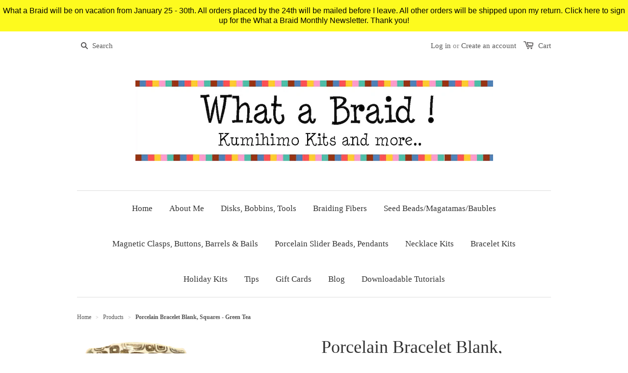

--- FILE ---
content_type: text/html; charset=utf-8
request_url: https://www.whatabraid.com/products/porcelain-squares-bracelet-blank-green-tea
body_size: 14633
content:
<!doctype html>
<!--[if lt IE 7]><html class="no-js ie6 oldie" lang="en"><![endif]-->
<!--[if IE 7]><html class="no-js ie7 oldie" lang="en"><![endif]-->
<!--[if IE 8]><html class="no-js ie8 oldie" lang="en"><![endif]-->
<!--[if gt IE 8]><!--><html class="no-js" lang="en"><!--<![endif]-->
<head>

  

  <meta charset="utf-8" />
  <!--[if IE]><meta http-equiv='X-UA-Compatible' content='IE=edge,chrome=1' /><![endif]-->

  <title>
    Porcelain Bracelet Blank, Squares - Green Tea
</title>


    <meta name="description" content="Dimensions:Sold Individually Length: 42mmWidth: 20mmHole Size: 10mm x 5mm">


  <meta name="viewport" content="width=device-width, initial-scale=1.0" />

  <link rel="canonical" href="https://www.whatabraid.com/products/porcelain-squares-bracelet-blank-green-tea" />

  


  <meta property="og:type" content="product" />
  <meta property="og:title" content="Porcelain Bracelet Blank, Squares - Green Tea" />
  
  <meta property="og:image" content="http://www.whatabraid.com/cdn/shop/products/BraceletBlankSquares_grande.png?v=1647398920" />
  <meta property="og:image:secure_url" content="https://www.whatabraid.com/cdn/shop/products/BraceletBlankSquares_grande.png?v=1647398920" />
  
  <meta property="og:price:amount" content="4.50" />
  <meta property="og:price:currency" content="USD" />



<meta property="og:description" content="Dimensions:Sold Individually Length: 42mmWidth: 20mmHole Size: 10mm x 5mm" />

<meta property="og:url" content="https://www.whatabraid.com/products/porcelain-squares-bracelet-blank-green-tea" />
<meta property="og:site_name" content="WHAT A BRAID" />

  


<meta name="twitter:card" content="summary">


  <meta name="twitter:title" content="Porcelain Bracelet Blank, Squares - Green Tea">
  <meta name="twitter:description" content="Dimensions:Sold Individually Length: 42mmWidth: 20mmHole Size: 10mm x 5mm">
  <meta name="twitter:image" content="https://www.whatabraid.com/cdn/shop/products/BraceletBlankSquares_medium.png?v=1647398920">
  <meta name="twitter:image:width" content="240">
  <meta name="twitter:image:height" content="240">


  <link rel="stylesheet" href="//maxcdn.bootstrapcdn.com/font-awesome/4.3.0/css/font-awesome.min.css">

  <link href="//www.whatabraid.com/cdn/shop/t/1/assets/styles.scss.css?v=2418347698358729181663020121" rel="stylesheet" type="text/css" media="all" />
  <link href="//www.whatabraid.com/cdn/shop/t/1/assets/social-buttons.scss.css?v=84056546062394207491663020121" rel="stylesheet" type="text/css" media="all" />

  
  
  <script src="//www.whatabraid.com/cdn/shop/t/1/assets/html5shiv.js?v=107268875627107148941439593882" type="text/javascript"></script>

  <script>window.performance && window.performance.mark && window.performance.mark('shopify.content_for_header.start');</script><meta id="shopify-digital-wallet" name="shopify-digital-wallet" content="/9589500/digital_wallets/dialog">
<meta name="shopify-checkout-api-token" content="fd656cd2bd669d50064b085eabaed173">
<meta id="in-context-paypal-metadata" data-shop-id="9589500" data-venmo-supported="false" data-environment="production" data-locale="en_US" data-paypal-v4="true" data-currency="USD">
<link rel="alternate" type="application/json+oembed" href="https://www.whatabraid.com/products/porcelain-squares-bracelet-blank-green-tea.oembed">
<script async="async" src="/checkouts/internal/preloads.js?locale=en-US"></script>
<link rel="preconnect" href="https://shop.app" crossorigin="anonymous">
<script async="async" src="https://shop.app/checkouts/internal/preloads.js?locale=en-US&shop_id=9589500" crossorigin="anonymous"></script>
<script id="shopify-features" type="application/json">{"accessToken":"fd656cd2bd669d50064b085eabaed173","betas":["rich-media-storefront-analytics"],"domain":"www.whatabraid.com","predictiveSearch":true,"shopId":9589500,"locale":"en"}</script>
<script>var Shopify = Shopify || {};
Shopify.shop = "what-a-knit.myshopify.com";
Shopify.locale = "en";
Shopify.currency = {"active":"USD","rate":"1.0"};
Shopify.country = "US";
Shopify.theme = {"name":"launchpad-star","id":55635843,"schema_name":null,"schema_version":null,"theme_store_id":null,"role":"main"};
Shopify.theme.handle = "null";
Shopify.theme.style = {"id":null,"handle":null};
Shopify.cdnHost = "www.whatabraid.com/cdn";
Shopify.routes = Shopify.routes || {};
Shopify.routes.root = "/";</script>
<script type="module">!function(o){(o.Shopify=o.Shopify||{}).modules=!0}(window);</script>
<script>!function(o){function n(){var o=[];function n(){o.push(Array.prototype.slice.apply(arguments))}return n.q=o,n}var t=o.Shopify=o.Shopify||{};t.loadFeatures=n(),t.autoloadFeatures=n()}(window);</script>
<script>
  window.ShopifyPay = window.ShopifyPay || {};
  window.ShopifyPay.apiHost = "shop.app\/pay";
  window.ShopifyPay.redirectState = null;
</script>
<script id="shop-js-analytics" type="application/json">{"pageType":"product"}</script>
<script defer="defer" async type="module" src="//www.whatabraid.com/cdn/shopifycloud/shop-js/modules/v2/client.init-shop-cart-sync_BT-GjEfc.en.esm.js"></script>
<script defer="defer" async type="module" src="//www.whatabraid.com/cdn/shopifycloud/shop-js/modules/v2/chunk.common_D58fp_Oc.esm.js"></script>
<script defer="defer" async type="module" src="//www.whatabraid.com/cdn/shopifycloud/shop-js/modules/v2/chunk.modal_xMitdFEc.esm.js"></script>
<script type="module">
  await import("//www.whatabraid.com/cdn/shopifycloud/shop-js/modules/v2/client.init-shop-cart-sync_BT-GjEfc.en.esm.js");
await import("//www.whatabraid.com/cdn/shopifycloud/shop-js/modules/v2/chunk.common_D58fp_Oc.esm.js");
await import("//www.whatabraid.com/cdn/shopifycloud/shop-js/modules/v2/chunk.modal_xMitdFEc.esm.js");

  window.Shopify.SignInWithShop?.initShopCartSync?.({"fedCMEnabled":true,"windoidEnabled":true});

</script>
<script>
  window.Shopify = window.Shopify || {};
  if (!window.Shopify.featureAssets) window.Shopify.featureAssets = {};
  window.Shopify.featureAssets['shop-js'] = {"shop-cart-sync":["modules/v2/client.shop-cart-sync_DZOKe7Ll.en.esm.js","modules/v2/chunk.common_D58fp_Oc.esm.js","modules/v2/chunk.modal_xMitdFEc.esm.js"],"init-fed-cm":["modules/v2/client.init-fed-cm_B6oLuCjv.en.esm.js","modules/v2/chunk.common_D58fp_Oc.esm.js","modules/v2/chunk.modal_xMitdFEc.esm.js"],"shop-cash-offers":["modules/v2/client.shop-cash-offers_D2sdYoxE.en.esm.js","modules/v2/chunk.common_D58fp_Oc.esm.js","modules/v2/chunk.modal_xMitdFEc.esm.js"],"shop-login-button":["modules/v2/client.shop-login-button_QeVjl5Y3.en.esm.js","modules/v2/chunk.common_D58fp_Oc.esm.js","modules/v2/chunk.modal_xMitdFEc.esm.js"],"pay-button":["modules/v2/client.pay-button_DXTOsIq6.en.esm.js","modules/v2/chunk.common_D58fp_Oc.esm.js","modules/v2/chunk.modal_xMitdFEc.esm.js"],"shop-button":["modules/v2/client.shop-button_DQZHx9pm.en.esm.js","modules/v2/chunk.common_D58fp_Oc.esm.js","modules/v2/chunk.modal_xMitdFEc.esm.js"],"avatar":["modules/v2/client.avatar_BTnouDA3.en.esm.js"],"init-windoid":["modules/v2/client.init-windoid_CR1B-cfM.en.esm.js","modules/v2/chunk.common_D58fp_Oc.esm.js","modules/v2/chunk.modal_xMitdFEc.esm.js"],"init-shop-for-new-customer-accounts":["modules/v2/client.init-shop-for-new-customer-accounts_C_vY_xzh.en.esm.js","modules/v2/client.shop-login-button_QeVjl5Y3.en.esm.js","modules/v2/chunk.common_D58fp_Oc.esm.js","modules/v2/chunk.modal_xMitdFEc.esm.js"],"init-shop-email-lookup-coordinator":["modules/v2/client.init-shop-email-lookup-coordinator_BI7n9ZSv.en.esm.js","modules/v2/chunk.common_D58fp_Oc.esm.js","modules/v2/chunk.modal_xMitdFEc.esm.js"],"init-shop-cart-sync":["modules/v2/client.init-shop-cart-sync_BT-GjEfc.en.esm.js","modules/v2/chunk.common_D58fp_Oc.esm.js","modules/v2/chunk.modal_xMitdFEc.esm.js"],"shop-toast-manager":["modules/v2/client.shop-toast-manager_DiYdP3xc.en.esm.js","modules/v2/chunk.common_D58fp_Oc.esm.js","modules/v2/chunk.modal_xMitdFEc.esm.js"],"init-customer-accounts":["modules/v2/client.init-customer-accounts_D9ZNqS-Q.en.esm.js","modules/v2/client.shop-login-button_QeVjl5Y3.en.esm.js","modules/v2/chunk.common_D58fp_Oc.esm.js","modules/v2/chunk.modal_xMitdFEc.esm.js"],"init-customer-accounts-sign-up":["modules/v2/client.init-customer-accounts-sign-up_iGw4briv.en.esm.js","modules/v2/client.shop-login-button_QeVjl5Y3.en.esm.js","modules/v2/chunk.common_D58fp_Oc.esm.js","modules/v2/chunk.modal_xMitdFEc.esm.js"],"shop-follow-button":["modules/v2/client.shop-follow-button_CqMgW2wH.en.esm.js","modules/v2/chunk.common_D58fp_Oc.esm.js","modules/v2/chunk.modal_xMitdFEc.esm.js"],"checkout-modal":["modules/v2/client.checkout-modal_xHeaAweL.en.esm.js","modules/v2/chunk.common_D58fp_Oc.esm.js","modules/v2/chunk.modal_xMitdFEc.esm.js"],"shop-login":["modules/v2/client.shop-login_D91U-Q7h.en.esm.js","modules/v2/chunk.common_D58fp_Oc.esm.js","modules/v2/chunk.modal_xMitdFEc.esm.js"],"lead-capture":["modules/v2/client.lead-capture_BJmE1dJe.en.esm.js","modules/v2/chunk.common_D58fp_Oc.esm.js","modules/v2/chunk.modal_xMitdFEc.esm.js"],"payment-terms":["modules/v2/client.payment-terms_Ci9AEqFq.en.esm.js","modules/v2/chunk.common_D58fp_Oc.esm.js","modules/v2/chunk.modal_xMitdFEc.esm.js"]};
</script>
<script>(function() {
  var isLoaded = false;
  function asyncLoad() {
    if (isLoaded) return;
    isLoaded = true;
    var urls = ["\/\/www.powr.io\/powr.js?powr-token=what-a-knit.myshopify.com\u0026external-type=shopify\u0026shop=what-a-knit.myshopify.com","https:\/\/scripttags.justuno.com\/shopify_justuno_9589500_3589.js?shop=what-a-knit.myshopify.com","\/\/www.powr.io\/powr.js?powr-token=what-a-knit.myshopify.com\u0026external-type=shopify\u0026shop=what-a-knit.myshopify.com","https:\/\/cdn.hextom.com\/js\/quickannouncementbar.js?shop=what-a-knit.myshopify.com"];
    for (var i = 0; i < urls.length; i++) {
      var s = document.createElement('script');
      s.type = 'text/javascript';
      s.async = true;
      s.src = urls[i];
      var x = document.getElementsByTagName('script')[0];
      x.parentNode.insertBefore(s, x);
    }
  };
  if(window.attachEvent) {
    window.attachEvent('onload', asyncLoad);
  } else {
    window.addEventListener('load', asyncLoad, false);
  }
})();</script>
<script id="__st">var __st={"a":9589500,"offset":-28800,"reqid":"a04f43e6-86d9-4071-bb03-127bf8f37614-1769120493","pageurl":"www.whatabraid.com\/products\/porcelain-squares-bracelet-blank-green-tea","u":"3b83ac06ffc4","p":"product","rtyp":"product","rid":6758303432750};</script>
<script>window.ShopifyPaypalV4VisibilityTracking = true;</script>
<script id="captcha-bootstrap">!function(){'use strict';const t='contact',e='account',n='new_comment',o=[[t,t],['blogs',n],['comments',n],[t,'customer']],c=[[e,'customer_login'],[e,'guest_login'],[e,'recover_customer_password'],[e,'create_customer']],r=t=>t.map((([t,e])=>`form[action*='/${t}']:not([data-nocaptcha='true']) input[name='form_type'][value='${e}']`)).join(','),a=t=>()=>t?[...document.querySelectorAll(t)].map((t=>t.form)):[];function s(){const t=[...o],e=r(t);return a(e)}const i='password',u='form_key',d=['recaptcha-v3-token','g-recaptcha-response','h-captcha-response',i],f=()=>{try{return window.sessionStorage}catch{return}},m='__shopify_v',_=t=>t.elements[u];function p(t,e,n=!1){try{const o=window.sessionStorage,c=JSON.parse(o.getItem(e)),{data:r}=function(t){const{data:e,action:n}=t;return t[m]||n?{data:e,action:n}:{data:t,action:n}}(c);for(const[e,n]of Object.entries(r))t.elements[e]&&(t.elements[e].value=n);n&&o.removeItem(e)}catch(o){console.error('form repopulation failed',{error:o})}}const l='form_type',E='cptcha';function T(t){t.dataset[E]=!0}const w=window,h=w.document,L='Shopify',v='ce_forms',y='captcha';let A=!1;((t,e)=>{const n=(g='f06e6c50-85a8-45c8-87d0-21a2b65856fe',I='https://cdn.shopify.com/shopifycloud/storefront-forms-hcaptcha/ce_storefront_forms_captcha_hcaptcha.v1.5.2.iife.js',D={infoText:'Protected by hCaptcha',privacyText:'Privacy',termsText:'Terms'},(t,e,n)=>{const o=w[L][v],c=o.bindForm;if(c)return c(t,g,e,D).then(n);var r;o.q.push([[t,g,e,D],n]),r=I,A||(h.body.append(Object.assign(h.createElement('script'),{id:'captcha-provider',async:!0,src:r})),A=!0)});var g,I,D;w[L]=w[L]||{},w[L][v]=w[L][v]||{},w[L][v].q=[],w[L][y]=w[L][y]||{},w[L][y].protect=function(t,e){n(t,void 0,e),T(t)},Object.freeze(w[L][y]),function(t,e,n,w,h,L){const[v,y,A,g]=function(t,e,n){const i=e?o:[],u=t?c:[],d=[...i,...u],f=r(d),m=r(i),_=r(d.filter((([t,e])=>n.includes(e))));return[a(f),a(m),a(_),s()]}(w,h,L),I=t=>{const e=t.target;return e instanceof HTMLFormElement?e:e&&e.form},D=t=>v().includes(t);t.addEventListener('submit',(t=>{const e=I(t);if(!e)return;const n=D(e)&&!e.dataset.hcaptchaBound&&!e.dataset.recaptchaBound,o=_(e),c=g().includes(e)&&(!o||!o.value);(n||c)&&t.preventDefault(),c&&!n&&(function(t){try{if(!f())return;!function(t){const e=f();if(!e)return;const n=_(t);if(!n)return;const o=n.value;o&&e.removeItem(o)}(t);const e=Array.from(Array(32),(()=>Math.random().toString(36)[2])).join('');!function(t,e){_(t)||t.append(Object.assign(document.createElement('input'),{type:'hidden',name:u})),t.elements[u].value=e}(t,e),function(t,e){const n=f();if(!n)return;const o=[...t.querySelectorAll(`input[type='${i}']`)].map((({name:t})=>t)),c=[...d,...o],r={};for(const[a,s]of new FormData(t).entries())c.includes(a)||(r[a]=s);n.setItem(e,JSON.stringify({[m]:1,action:t.action,data:r}))}(t,e)}catch(e){console.error('failed to persist form',e)}}(e),e.submit())}));const S=(t,e)=>{t&&!t.dataset[E]&&(n(t,e.some((e=>e===t))),T(t))};for(const o of['focusin','change'])t.addEventListener(o,(t=>{const e=I(t);D(e)&&S(e,y())}));const B=e.get('form_key'),M=e.get(l),P=B&&M;t.addEventListener('DOMContentLoaded',(()=>{const t=y();if(P)for(const e of t)e.elements[l].value===M&&p(e,B);[...new Set([...A(),...v().filter((t=>'true'===t.dataset.shopifyCaptcha))])].forEach((e=>S(e,t)))}))}(h,new URLSearchParams(w.location.search),n,t,e,['guest_login'])})(!0,!0)}();</script>
<script integrity="sha256-4kQ18oKyAcykRKYeNunJcIwy7WH5gtpwJnB7kiuLZ1E=" data-source-attribution="shopify.loadfeatures" defer="defer" src="//www.whatabraid.com/cdn/shopifycloud/storefront/assets/storefront/load_feature-a0a9edcb.js" crossorigin="anonymous"></script>
<script crossorigin="anonymous" defer="defer" src="//www.whatabraid.com/cdn/shopifycloud/storefront/assets/shopify_pay/storefront-65b4c6d7.js?v=20250812"></script>
<script data-source-attribution="shopify.dynamic_checkout.dynamic.init">var Shopify=Shopify||{};Shopify.PaymentButton=Shopify.PaymentButton||{isStorefrontPortableWallets:!0,init:function(){window.Shopify.PaymentButton.init=function(){};var t=document.createElement("script");t.src="https://www.whatabraid.com/cdn/shopifycloud/portable-wallets/latest/portable-wallets.en.js",t.type="module",document.head.appendChild(t)}};
</script>
<script data-source-attribution="shopify.dynamic_checkout.buyer_consent">
  function portableWalletsHideBuyerConsent(e){var t=document.getElementById("shopify-buyer-consent"),n=document.getElementById("shopify-subscription-policy-button");t&&n&&(t.classList.add("hidden"),t.setAttribute("aria-hidden","true"),n.removeEventListener("click",e))}function portableWalletsShowBuyerConsent(e){var t=document.getElementById("shopify-buyer-consent"),n=document.getElementById("shopify-subscription-policy-button");t&&n&&(t.classList.remove("hidden"),t.removeAttribute("aria-hidden"),n.addEventListener("click",e))}window.Shopify?.PaymentButton&&(window.Shopify.PaymentButton.hideBuyerConsent=portableWalletsHideBuyerConsent,window.Shopify.PaymentButton.showBuyerConsent=portableWalletsShowBuyerConsent);
</script>
<script data-source-attribution="shopify.dynamic_checkout.cart.bootstrap">document.addEventListener("DOMContentLoaded",(function(){function t(){return document.querySelector("shopify-accelerated-checkout-cart, shopify-accelerated-checkout")}if(t())Shopify.PaymentButton.init();else{new MutationObserver((function(e,n){t()&&(Shopify.PaymentButton.init(),n.disconnect())})).observe(document.body,{childList:!0,subtree:!0})}}));
</script>
<script id='scb4127' type='text/javascript' async='' src='https://www.whatabraid.com/cdn/shopifycloud/privacy-banner/storefront-banner.js'></script><link id="shopify-accelerated-checkout-styles" rel="stylesheet" media="screen" href="https://www.whatabraid.com/cdn/shopifycloud/portable-wallets/latest/accelerated-checkout-backwards-compat.css" crossorigin="anonymous">
<style id="shopify-accelerated-checkout-cart">
        #shopify-buyer-consent {
  margin-top: 1em;
  display: inline-block;
  width: 100%;
}

#shopify-buyer-consent.hidden {
  display: none;
}

#shopify-subscription-policy-button {
  background: none;
  border: none;
  padding: 0;
  text-decoration: underline;
  font-size: inherit;
  cursor: pointer;
}

#shopify-subscription-policy-button::before {
  box-shadow: none;
}

      </style>

<script>window.performance && window.performance.mark && window.performance.mark('shopify.content_for_header.end');</script>
<link href="//www.whatabraid.com/cdn/shop/t/1/assets/bold-brain-widget.css?v=26963735080210136591543508323" rel="stylesheet" type="text/css" media="all" />
<script>window.BOLD = window.BOLD || {};
    window.BOLD.common = window.BOLD.common || {};
    window.BOLD.common.Shopify = window.BOLD.common.Shopify || {};

    window.BOLD.common.Shopify.shop = {
        domain: 'www.whatabraid.com',
        permanent_domain: 'what-a-knit.myshopify.com',
        url: 'https://www.whatabraid.com',
        secure_url: 'https://www.whatabraid.com',
        money_format: "$ {{amount}}",
        currency: "USD"
    };

    window.BOLD.common.Shopify.cart = {"note":null,"attributes":{},"original_total_price":0,"total_price":0,"total_discount":0,"total_weight":0.0,"item_count":0,"items":[],"requires_shipping":false,"currency":"USD","items_subtotal_price":0,"cart_level_discount_applications":[],"checkout_charge_amount":0};
    window.BOLD.common.template = 'product';window.BOLD.common.Shopify.formatMoney = function(money, format) {
        function n(t, e) {
            return 'undefined' == typeof t ? e : t
        }
        function r(t, e, r, i) {
            if (e = n(e, 2),
            r = n(r, ','),
            i = n(i, '.'),
            isNaN(t) || null == t)
                return 0;
            t = (t / 100).toFixed(e);
            var o = t.split('.')
              , a = o[0].replace(/(\d)(?=(\d\d\d)+(?!\d))/g, '$1' + r)
              , s = o[1] ? i + o[1] : '';
            return a + s
        }
        'string' == typeof money && (money = money.replace('.', ''));
        var i = ''
          , o = /\{\{\s*(\w+)\s*\}\}/
          , a = format || window.BOLD.common.Shopify.shop.money_format || window.Shopify.money_format || '$ {{ amount }}';
        switch (a.match(o)[1]) {
            case 'amount':
                i = r(money, 2);
                break;
            case 'amount_no_decimals':
                i = r(money, 0);
                break;
            case 'amount_with_comma_separator':
                i = r(money, 2, '.', ',');
                break;
            case 'amount_no_decimals_with_comma_separator':
                i = r(money, 0, '.', ',');
                break;
            case 'amount_with_space_separator':
                i = r(money, 2, '.', ' ');
                break;
            case 'amount_no_decimals_with_space_separator':
                i = r(money, 0, '.', ' ');
                break;
        }
        return a.replace(o, i);
    };

    window.BOLD.common.Shopify.saveProduct = function (handle, product) {
        if (typeof handle === 'string' && typeof window.BOLD.common.Shopify.products[handle] === 'undefined') {
            if (typeof product === 'number') {
                window.BOLD.common.Shopify.handles[product] = handle;
                product = { id: product };
            }
            window.BOLD.common.Shopify.products[handle] = product;
        }
    };

	window.BOLD.common.Shopify.saveVariant = function (variant_id, variant) {
		if (typeof variant_id === 'number' && typeof window.BOLD.common.Shopify.variants[variant_id] === 'undefined') {
			window.BOLD.common.Shopify.variants[variant_id] = variant;
		}
	};window.BOLD.common.Shopify.products = window.BOLD.common.Shopify.products || {};
    window.BOLD.common.Shopify.variants = window.BOLD.common.Shopify.variants || {};
    window.BOLD.common.Shopify.handles = window.BOLD.common.Shopify.handles || {};window.BOLD.common.Shopify.handle = "porcelain-squares-bracelet-blank-green-tea"
window.BOLD.common.Shopify.saveProduct("porcelain-squares-bracelet-blank-green-tea", 6758303432750);window.BOLD.common.Shopify.saveVariant(39746438660142, {product_id: 6758303432750, price: 450, group_id: ''});window.BOLD.common.Shopify.metafields = window.BOLD.common.Shopify.metafields || {};window.BOLD.common.Shopify.metafields["bold_rp"] = {};</script><script src="//ajax.googleapis.com/ajax/libs/jquery/1.9.1/jquery.min.js" type="text/javascript"></script>
  <script src="//www.whatabraid.com/cdn/shop/t/1/assets/jquery-migrate-1.2.0.min.js?v=151440869064874006631439593883" type="text/javascript"></script>

  <script src="//www.whatabraid.com/cdn/shopifycloud/storefront/assets/themes_support/option_selection-b017cd28.js" type="text/javascript"></script>
  <script src="//www.whatabraid.com/cdn/shopifycloud/storefront/assets/themes_support/api.jquery-7ab1a3a4.js" type="text/javascript"></script>

  
  <script src="//www.whatabraid.com/cdn/shop/t/1/assets/scripts.js?v=170541637450559192491451141874" type="text/javascript"></script>
  <script src="//www.whatabraid.com/cdn/shop/t/1/assets/social-buttons.js?v=11321258142971877191439593886" type="text/javascript"></script>

<link href="https://monorail-edge.shopifysvc.com" rel="dns-prefetch">
<script>(function(){if ("sendBeacon" in navigator && "performance" in window) {try {var session_token_from_headers = performance.getEntriesByType('navigation')[0].serverTiming.find(x => x.name == '_s').description;} catch {var session_token_from_headers = undefined;}var session_cookie_matches = document.cookie.match(/_shopify_s=([^;]*)/);var session_token_from_cookie = session_cookie_matches && session_cookie_matches.length === 2 ? session_cookie_matches[1] : "";var session_token = session_token_from_headers || session_token_from_cookie || "";function handle_abandonment_event(e) {var entries = performance.getEntries().filter(function(entry) {return /monorail-edge.shopifysvc.com/.test(entry.name);});if (!window.abandonment_tracked && entries.length === 0) {window.abandonment_tracked = true;var currentMs = Date.now();var navigation_start = performance.timing.navigationStart;var payload = {shop_id: 9589500,url: window.location.href,navigation_start,duration: currentMs - navigation_start,session_token,page_type: "product"};window.navigator.sendBeacon("https://monorail-edge.shopifysvc.com/v1/produce", JSON.stringify({schema_id: "online_store_buyer_site_abandonment/1.1",payload: payload,metadata: {event_created_at_ms: currentMs,event_sent_at_ms: currentMs}}));}}window.addEventListener('pagehide', handle_abandonment_event);}}());</script>
<script id="web-pixels-manager-setup">(function e(e,d,r,n,o){if(void 0===o&&(o={}),!Boolean(null===(a=null===(i=window.Shopify)||void 0===i?void 0:i.analytics)||void 0===a?void 0:a.replayQueue)){var i,a;window.Shopify=window.Shopify||{};var t=window.Shopify;t.analytics=t.analytics||{};var s=t.analytics;s.replayQueue=[],s.publish=function(e,d,r){return s.replayQueue.push([e,d,r]),!0};try{self.performance.mark("wpm:start")}catch(e){}var l=function(){var e={modern:/Edge?\/(1{2}[4-9]|1[2-9]\d|[2-9]\d{2}|\d{4,})\.\d+(\.\d+|)|Firefox\/(1{2}[4-9]|1[2-9]\d|[2-9]\d{2}|\d{4,})\.\d+(\.\d+|)|Chrom(ium|e)\/(9{2}|\d{3,})\.\d+(\.\d+|)|(Maci|X1{2}).+ Version\/(15\.\d+|(1[6-9]|[2-9]\d|\d{3,})\.\d+)([,.]\d+|)( \(\w+\)|)( Mobile\/\w+|) Safari\/|Chrome.+OPR\/(9{2}|\d{3,})\.\d+\.\d+|(CPU[ +]OS|iPhone[ +]OS|CPU[ +]iPhone|CPU IPhone OS|CPU iPad OS)[ +]+(15[._]\d+|(1[6-9]|[2-9]\d|\d{3,})[._]\d+)([._]\d+|)|Android:?[ /-](13[3-9]|1[4-9]\d|[2-9]\d{2}|\d{4,})(\.\d+|)(\.\d+|)|Android.+Firefox\/(13[5-9]|1[4-9]\d|[2-9]\d{2}|\d{4,})\.\d+(\.\d+|)|Android.+Chrom(ium|e)\/(13[3-9]|1[4-9]\d|[2-9]\d{2}|\d{4,})\.\d+(\.\d+|)|SamsungBrowser\/([2-9]\d|\d{3,})\.\d+/,legacy:/Edge?\/(1[6-9]|[2-9]\d|\d{3,})\.\d+(\.\d+|)|Firefox\/(5[4-9]|[6-9]\d|\d{3,})\.\d+(\.\d+|)|Chrom(ium|e)\/(5[1-9]|[6-9]\d|\d{3,})\.\d+(\.\d+|)([\d.]+$|.*Safari\/(?![\d.]+ Edge\/[\d.]+$))|(Maci|X1{2}).+ Version\/(10\.\d+|(1[1-9]|[2-9]\d|\d{3,})\.\d+)([,.]\d+|)( \(\w+\)|)( Mobile\/\w+|) Safari\/|Chrome.+OPR\/(3[89]|[4-9]\d|\d{3,})\.\d+\.\d+|(CPU[ +]OS|iPhone[ +]OS|CPU[ +]iPhone|CPU IPhone OS|CPU iPad OS)[ +]+(10[._]\d+|(1[1-9]|[2-9]\d|\d{3,})[._]\d+)([._]\d+|)|Android:?[ /-](13[3-9]|1[4-9]\d|[2-9]\d{2}|\d{4,})(\.\d+|)(\.\d+|)|Mobile Safari.+OPR\/([89]\d|\d{3,})\.\d+\.\d+|Android.+Firefox\/(13[5-9]|1[4-9]\d|[2-9]\d{2}|\d{4,})\.\d+(\.\d+|)|Android.+Chrom(ium|e)\/(13[3-9]|1[4-9]\d|[2-9]\d{2}|\d{4,})\.\d+(\.\d+|)|Android.+(UC? ?Browser|UCWEB|U3)[ /]?(15\.([5-9]|\d{2,})|(1[6-9]|[2-9]\d|\d{3,})\.\d+)\.\d+|SamsungBrowser\/(5\.\d+|([6-9]|\d{2,})\.\d+)|Android.+MQ{2}Browser\/(14(\.(9|\d{2,})|)|(1[5-9]|[2-9]\d|\d{3,})(\.\d+|))(\.\d+|)|K[Aa][Ii]OS\/(3\.\d+|([4-9]|\d{2,})\.\d+)(\.\d+|)/},d=e.modern,r=e.legacy,n=navigator.userAgent;return n.match(d)?"modern":n.match(r)?"legacy":"unknown"}(),u="modern"===l?"modern":"legacy",c=(null!=n?n:{modern:"",legacy:""})[u],f=function(e){return[e.baseUrl,"/wpm","/b",e.hashVersion,"modern"===e.buildTarget?"m":"l",".js"].join("")}({baseUrl:d,hashVersion:r,buildTarget:u}),m=function(e){var d=e.version,r=e.bundleTarget,n=e.surface,o=e.pageUrl,i=e.monorailEndpoint;return{emit:function(e){var a=e.status,t=e.errorMsg,s=(new Date).getTime(),l=JSON.stringify({metadata:{event_sent_at_ms:s},events:[{schema_id:"web_pixels_manager_load/3.1",payload:{version:d,bundle_target:r,page_url:o,status:a,surface:n,error_msg:t},metadata:{event_created_at_ms:s}}]});if(!i)return console&&console.warn&&console.warn("[Web Pixels Manager] No Monorail endpoint provided, skipping logging."),!1;try{return self.navigator.sendBeacon.bind(self.navigator)(i,l)}catch(e){}var u=new XMLHttpRequest;try{return u.open("POST",i,!0),u.setRequestHeader("Content-Type","text/plain"),u.send(l),!0}catch(e){return console&&console.warn&&console.warn("[Web Pixels Manager] Got an unhandled error while logging to Monorail."),!1}}}}({version:r,bundleTarget:l,surface:e.surface,pageUrl:self.location.href,monorailEndpoint:e.monorailEndpoint});try{o.browserTarget=l,function(e){var d=e.src,r=e.async,n=void 0===r||r,o=e.onload,i=e.onerror,a=e.sri,t=e.scriptDataAttributes,s=void 0===t?{}:t,l=document.createElement("script"),u=document.querySelector("head"),c=document.querySelector("body");if(l.async=n,l.src=d,a&&(l.integrity=a,l.crossOrigin="anonymous"),s)for(var f in s)if(Object.prototype.hasOwnProperty.call(s,f))try{l.dataset[f]=s[f]}catch(e){}if(o&&l.addEventListener("load",o),i&&l.addEventListener("error",i),u)u.appendChild(l);else{if(!c)throw new Error("Did not find a head or body element to append the script");c.appendChild(l)}}({src:f,async:!0,onload:function(){if(!function(){var e,d;return Boolean(null===(d=null===(e=window.Shopify)||void 0===e?void 0:e.analytics)||void 0===d?void 0:d.initialized)}()){var d=window.webPixelsManager.init(e)||void 0;if(d){var r=window.Shopify.analytics;r.replayQueue.forEach((function(e){var r=e[0],n=e[1],o=e[2];d.publishCustomEvent(r,n,o)})),r.replayQueue=[],r.publish=d.publishCustomEvent,r.visitor=d.visitor,r.initialized=!0}}},onerror:function(){return m.emit({status:"failed",errorMsg:"".concat(f," has failed to load")})},sri:function(e){var d=/^sha384-[A-Za-z0-9+/=]+$/;return"string"==typeof e&&d.test(e)}(c)?c:"",scriptDataAttributes:o}),m.emit({status:"loading"})}catch(e){m.emit({status:"failed",errorMsg:(null==e?void 0:e.message)||"Unknown error"})}}})({shopId: 9589500,storefrontBaseUrl: "https://www.whatabraid.com",extensionsBaseUrl: "https://extensions.shopifycdn.com/cdn/shopifycloud/web-pixels-manager",monorailEndpoint: "https://monorail-edge.shopifysvc.com/unstable/produce_batch",surface: "storefront-renderer",enabledBetaFlags: ["2dca8a86"],webPixelsConfigList: [{"id":"26443822","configuration":"{\"tagID\":\"2612730115886\"}","eventPayloadVersion":"v1","runtimeContext":"STRICT","scriptVersion":"18031546ee651571ed29edbe71a3550b","type":"APP","apiClientId":3009811,"privacyPurposes":["ANALYTICS","MARKETING","SALE_OF_DATA"],"dataSharingAdjustments":{"protectedCustomerApprovalScopes":["read_customer_address","read_customer_email","read_customer_name","read_customer_personal_data","read_customer_phone"]}},{"id":"54231086","eventPayloadVersion":"v1","runtimeContext":"LAX","scriptVersion":"1","type":"CUSTOM","privacyPurposes":["ANALYTICS"],"name":"Google Analytics tag (migrated)"},{"id":"shopify-app-pixel","configuration":"{}","eventPayloadVersion":"v1","runtimeContext":"STRICT","scriptVersion":"0450","apiClientId":"shopify-pixel","type":"APP","privacyPurposes":["ANALYTICS","MARKETING"]},{"id":"shopify-custom-pixel","eventPayloadVersion":"v1","runtimeContext":"LAX","scriptVersion":"0450","apiClientId":"shopify-pixel","type":"CUSTOM","privacyPurposes":["ANALYTICS","MARKETING"]}],isMerchantRequest: false,initData: {"shop":{"name":"WHAT A BRAID","paymentSettings":{"currencyCode":"USD"},"myshopifyDomain":"what-a-knit.myshopify.com","countryCode":"US","storefrontUrl":"https:\/\/www.whatabraid.com"},"customer":null,"cart":null,"checkout":null,"productVariants":[{"price":{"amount":4.5,"currencyCode":"USD"},"product":{"title":"Porcelain Bracelet Blank, Squares - Green Tea","vendor":"What a Knit","id":"6758303432750","untranslatedTitle":"Porcelain Bracelet Blank, Squares - Green Tea","url":"\/products\/porcelain-squares-bracelet-blank-green-tea","type":"Buttons \u0026 Beads"},"id":"39746438660142","image":{"src":"\/\/www.whatabraid.com\/cdn\/shop\/products\/BraceletBlankSquares.png?v=1647398920"},"sku":"","title":"Bracelet Blank-Squares-Green Tea","untranslatedTitle":"Bracelet Blank-Squares-Green Tea"}],"purchasingCompany":null},},"https://www.whatabraid.com/cdn","fcfee988w5aeb613cpc8e4bc33m6693e112",{"modern":"","legacy":""},{"shopId":"9589500","storefrontBaseUrl":"https:\/\/www.whatabraid.com","extensionBaseUrl":"https:\/\/extensions.shopifycdn.com\/cdn\/shopifycloud\/web-pixels-manager","surface":"storefront-renderer","enabledBetaFlags":"[\"2dca8a86\"]","isMerchantRequest":"false","hashVersion":"fcfee988w5aeb613cpc8e4bc33m6693e112","publish":"custom","events":"[[\"page_viewed\",{}],[\"product_viewed\",{\"productVariant\":{\"price\":{\"amount\":4.5,\"currencyCode\":\"USD\"},\"product\":{\"title\":\"Porcelain Bracelet Blank, Squares - Green Tea\",\"vendor\":\"What a Knit\",\"id\":\"6758303432750\",\"untranslatedTitle\":\"Porcelain Bracelet Blank, Squares - Green Tea\",\"url\":\"\/products\/porcelain-squares-bracelet-blank-green-tea\",\"type\":\"Buttons \u0026 Beads\"},\"id\":\"39746438660142\",\"image\":{\"src\":\"\/\/www.whatabraid.com\/cdn\/shop\/products\/BraceletBlankSquares.png?v=1647398920\"},\"sku\":\"\",\"title\":\"Bracelet Blank-Squares-Green Tea\",\"untranslatedTitle\":\"Bracelet Blank-Squares-Green Tea\"}}]]"});</script><script>
  window.ShopifyAnalytics = window.ShopifyAnalytics || {};
  window.ShopifyAnalytics.meta = window.ShopifyAnalytics.meta || {};
  window.ShopifyAnalytics.meta.currency = 'USD';
  var meta = {"product":{"id":6758303432750,"gid":"gid:\/\/shopify\/Product\/6758303432750","vendor":"What a Knit","type":"Buttons \u0026 Beads","handle":"porcelain-squares-bracelet-blank-green-tea","variants":[{"id":39746438660142,"price":450,"name":"Porcelain Bracelet Blank, Squares - Green Tea - Bracelet Blank-Squares-Green Tea","public_title":"Bracelet Blank-Squares-Green Tea","sku":""}],"remote":false},"page":{"pageType":"product","resourceType":"product","resourceId":6758303432750,"requestId":"a04f43e6-86d9-4071-bb03-127bf8f37614-1769120493"}};
  for (var attr in meta) {
    window.ShopifyAnalytics.meta[attr] = meta[attr];
  }
</script>
<script class="analytics">
  (function () {
    var customDocumentWrite = function(content) {
      var jquery = null;

      if (window.jQuery) {
        jquery = window.jQuery;
      } else if (window.Checkout && window.Checkout.$) {
        jquery = window.Checkout.$;
      }

      if (jquery) {
        jquery('body').append(content);
      }
    };

    var hasLoggedConversion = function(token) {
      if (token) {
        return document.cookie.indexOf('loggedConversion=' + token) !== -1;
      }
      return false;
    }

    var setCookieIfConversion = function(token) {
      if (token) {
        var twoMonthsFromNow = new Date(Date.now());
        twoMonthsFromNow.setMonth(twoMonthsFromNow.getMonth() + 2);

        document.cookie = 'loggedConversion=' + token + '; expires=' + twoMonthsFromNow;
      }
    }

    var trekkie = window.ShopifyAnalytics.lib = window.trekkie = window.trekkie || [];
    if (trekkie.integrations) {
      return;
    }
    trekkie.methods = [
      'identify',
      'page',
      'ready',
      'track',
      'trackForm',
      'trackLink'
    ];
    trekkie.factory = function(method) {
      return function() {
        var args = Array.prototype.slice.call(arguments);
        args.unshift(method);
        trekkie.push(args);
        return trekkie;
      };
    };
    for (var i = 0; i < trekkie.methods.length; i++) {
      var key = trekkie.methods[i];
      trekkie[key] = trekkie.factory(key);
    }
    trekkie.load = function(config) {
      trekkie.config = config || {};
      trekkie.config.initialDocumentCookie = document.cookie;
      var first = document.getElementsByTagName('script')[0];
      var script = document.createElement('script');
      script.type = 'text/javascript';
      script.onerror = function(e) {
        var scriptFallback = document.createElement('script');
        scriptFallback.type = 'text/javascript';
        scriptFallback.onerror = function(error) {
                var Monorail = {
      produce: function produce(monorailDomain, schemaId, payload) {
        var currentMs = new Date().getTime();
        var event = {
          schema_id: schemaId,
          payload: payload,
          metadata: {
            event_created_at_ms: currentMs,
            event_sent_at_ms: currentMs
          }
        };
        return Monorail.sendRequest("https://" + monorailDomain + "/v1/produce", JSON.stringify(event));
      },
      sendRequest: function sendRequest(endpointUrl, payload) {
        // Try the sendBeacon API
        if (window && window.navigator && typeof window.navigator.sendBeacon === 'function' && typeof window.Blob === 'function' && !Monorail.isIos12()) {
          var blobData = new window.Blob([payload], {
            type: 'text/plain'
          });

          if (window.navigator.sendBeacon(endpointUrl, blobData)) {
            return true;
          } // sendBeacon was not successful

        } // XHR beacon

        var xhr = new XMLHttpRequest();

        try {
          xhr.open('POST', endpointUrl);
          xhr.setRequestHeader('Content-Type', 'text/plain');
          xhr.send(payload);
        } catch (e) {
          console.log(e);
        }

        return false;
      },
      isIos12: function isIos12() {
        return window.navigator.userAgent.lastIndexOf('iPhone; CPU iPhone OS 12_') !== -1 || window.navigator.userAgent.lastIndexOf('iPad; CPU OS 12_') !== -1;
      }
    };
    Monorail.produce('monorail-edge.shopifysvc.com',
      'trekkie_storefront_load_errors/1.1',
      {shop_id: 9589500,
      theme_id: 55635843,
      app_name: "storefront",
      context_url: window.location.href,
      source_url: "//www.whatabraid.com/cdn/s/trekkie.storefront.8d95595f799fbf7e1d32231b9a28fd43b70c67d3.min.js"});

        };
        scriptFallback.async = true;
        scriptFallback.src = '//www.whatabraid.com/cdn/s/trekkie.storefront.8d95595f799fbf7e1d32231b9a28fd43b70c67d3.min.js';
        first.parentNode.insertBefore(scriptFallback, first);
      };
      script.async = true;
      script.src = '//www.whatabraid.com/cdn/s/trekkie.storefront.8d95595f799fbf7e1d32231b9a28fd43b70c67d3.min.js';
      first.parentNode.insertBefore(script, first);
    };
    trekkie.load(
      {"Trekkie":{"appName":"storefront","development":false,"defaultAttributes":{"shopId":9589500,"isMerchantRequest":null,"themeId":55635843,"themeCityHash":"17128904770897621716","contentLanguage":"en","currency":"USD","eventMetadataId":"4a718e93-0cc9-4231-8c5f-1121eea66982"},"isServerSideCookieWritingEnabled":true,"monorailRegion":"shop_domain","enabledBetaFlags":["65f19447"]},"Session Attribution":{},"S2S":{"facebookCapiEnabled":false,"source":"trekkie-storefront-renderer","apiClientId":580111}}
    );

    var loaded = false;
    trekkie.ready(function() {
      if (loaded) return;
      loaded = true;

      window.ShopifyAnalytics.lib = window.trekkie;

      var originalDocumentWrite = document.write;
      document.write = customDocumentWrite;
      try { window.ShopifyAnalytics.merchantGoogleAnalytics.call(this); } catch(error) {};
      document.write = originalDocumentWrite;

      window.ShopifyAnalytics.lib.page(null,{"pageType":"product","resourceType":"product","resourceId":6758303432750,"requestId":"a04f43e6-86d9-4071-bb03-127bf8f37614-1769120493","shopifyEmitted":true});

      var match = window.location.pathname.match(/checkouts\/(.+)\/(thank_you|post_purchase)/)
      var token = match? match[1]: undefined;
      if (!hasLoggedConversion(token)) {
        setCookieIfConversion(token);
        window.ShopifyAnalytics.lib.track("Viewed Product",{"currency":"USD","variantId":39746438660142,"productId":6758303432750,"productGid":"gid:\/\/shopify\/Product\/6758303432750","name":"Porcelain Bracelet Blank, Squares - Green Tea - Bracelet Blank-Squares-Green Tea","price":"4.50","sku":"","brand":"What a Knit","variant":"Bracelet Blank-Squares-Green Tea","category":"Buttons \u0026 Beads","nonInteraction":true,"remote":false},undefined,undefined,{"shopifyEmitted":true});
      window.ShopifyAnalytics.lib.track("monorail:\/\/trekkie_storefront_viewed_product\/1.1",{"currency":"USD","variantId":39746438660142,"productId":6758303432750,"productGid":"gid:\/\/shopify\/Product\/6758303432750","name":"Porcelain Bracelet Blank, Squares - Green Tea - Bracelet Blank-Squares-Green Tea","price":"4.50","sku":"","brand":"What a Knit","variant":"Bracelet Blank-Squares-Green Tea","category":"Buttons \u0026 Beads","nonInteraction":true,"remote":false,"referer":"https:\/\/www.whatabraid.com\/products\/porcelain-squares-bracelet-blank-green-tea"});
      }
    });


        var eventsListenerScript = document.createElement('script');
        eventsListenerScript.async = true;
        eventsListenerScript.src = "//www.whatabraid.com/cdn/shopifycloud/storefront/assets/shop_events_listener-3da45d37.js";
        document.getElementsByTagName('head')[0].appendChild(eventsListenerScript);

})();</script>
  <script>
  if (!window.ga || (window.ga && typeof window.ga !== 'function')) {
    window.ga = function ga() {
      (window.ga.q = window.ga.q || []).push(arguments);
      if (window.Shopify && window.Shopify.analytics && typeof window.Shopify.analytics.publish === 'function') {
        window.Shopify.analytics.publish("ga_stub_called", {}, {sendTo: "google_osp_migration"});
      }
      console.error("Shopify's Google Analytics stub called with:", Array.from(arguments), "\nSee https://help.shopify.com/manual/promoting-marketing/pixels/pixel-migration#google for more information.");
    };
    if (window.Shopify && window.Shopify.analytics && typeof window.Shopify.analytics.publish === 'function') {
      window.Shopify.analytics.publish("ga_stub_initialized", {}, {sendTo: "google_osp_migration"});
    }
  }
</script>
<script
  defer
  src="https://www.whatabraid.com/cdn/shopifycloud/perf-kit/shopify-perf-kit-3.0.4.min.js"
  data-application="storefront-renderer"
  data-shop-id="9589500"
  data-render-region="gcp-us-central1"
  data-page-type="product"
  data-theme-instance-id="55635843"
  data-theme-name=""
  data-theme-version=""
  data-monorail-region="shop_domain"
  data-resource-timing-sampling-rate="10"
  data-shs="true"
  data-shs-beacon="true"
  data-shs-export-with-fetch="true"
  data-shs-logs-sample-rate="1"
  data-shs-beacon-endpoint="https://www.whatabraid.com/api/collect"
></script>
</head>

<body>

  <!-- Begin toolbar -->
  <div class="toolbar-wrapper wrapper">
    <div class="toolbar span12 clearfix">
        <ul class="unstyled">

          
          <li class="search-field fl">
            <form class="search" action="/search">
              <input type="image" src="//www.whatabraid.com/cdn/shop/t/1/assets/icon-search.png?v=164450639714183458071474608263" alt="Go" id="go">
              <input type="text" name="q" class="search_box" placeholder="Search" value=""  />
            </form>
          </li>
          
          <li id="cart-target" class="toolbar-cart ">
            <a href="/cart" class="cart" title="Shopping Cart">
              <span class="icon-cart"></span>
              <span id="cart-count">0</span>
              Cart
            </a>
          </li>

          
  
    <li class="toolbar-customer">
      <a href="/account/login" id="customer_login_link">Log in</a>
      
      <span class="or">or</span>
      <a href="/account/register" id="customer_register_link">Create an account</a>
      
    </li>
  


          <li id="menu-toggle" class="menu-icon fl"><i class="fa fa-bars"></i>Menu</li>
        </ul>
    </div>
  </div>
  <!-- End toolbar -->

  <!-- Begin Mobile Nav -->
  <div class="row mobile-nav-wrapper">
    <nav class="mobile clearfix">
      <div class="flyout">
  <ul class="clearfix">
    
    
    <li>
      <a href="/" class=" navlink"><span>Home</span></a>
    </li>
    
    
    
    <li>
      <a href="/pages/about-me" class=" navlink"><span>About Me</span></a>
    </li>
    
    
    
    <li>
      <a href="/collections/kumihimo-supplies" class=" navlink"><span>Disks, Bobbins, Tools</span></a>
    </li>
    
    
    
    <li>
      <a href="/collections/kumihimo-braiding-fibers-1" class=" navlink"><span>Braiding Fibers</span></a>
    </li>
    
    
    
    <li>
      <a href="/collections/toho-miyuki-beads" class=" navlink"><span>Seed Beads/Magatamas/Baubles</span></a>
    </li>
    
    
    
    <li>
      <a href="/collections/kumihimo-findings" class=" navlink"><span>Magnetic Clasps, Buttons, Barrels & Bails </span></a>
    </li>
    
    
    
    <li>
      <a href="/collections/buttons-beads-drops" class=" navlink"><span>Porcelain Slider Beads, Pendants</span></a>
    </li>
    
    
    
    <li>
      <a href="/collections/kumihimo-necklace-kits" class=" navlink"><span>Necklace Kits</span></a>
    </li>
    
    
    
    <li>
      <a href="/collections/kumihimo-bracelets" class=" navlink"><span>Bracelet Kits</span></a>
    </li>
    
    
    
    <li>
      <a href="/collections/christmas-collection" class=" navlink"><span>Holiday Kits</span></a>
    </li>
    
    
    
    <li>
      <a href="/pages/kumihimo-tips-hints" class=" navlink"><span>Tips</span></a>
    </li>
    
    
    
    <li>
      <a href="/collections/gift-cards" class=" navlink"><span>Gift Cards</span></a>
    </li>
    
    
    
    <li>
      <a href="/blogs/blog" class=" navlink"><span>Blog</span></a>
    </li>
    
    
    
    <li>
      <a href="/collections/kumihimo-patterns-tutorials" class=" navlink"><span>Downloadable Tutorials </span></a>
    </li>
    
    

    
      
        <li class="customer-links"><a href="/account/login" id="customer_login_link">Log in</a></li>
        
        <li class="customer-links"><a href="/account/register" id="customer_register_link">Create an account</a></li>
        
      
    

    <li class="search-field">
      <form class="search" action="/search" id="search">
        <input type="image" src="//www.whatabraid.com/cdn/shop/t/1/assets/icon-search.png?v=164450639714183458071474608263" alt="Go" id="go" class="go" />
        <input type="text" name="q" class="search_box" placeholder="Search" value="" />
      </form>
    </li>
  </ul>
</div>

    </nav>
  </div>
  <!-- End Mobile Nav -->

  <!-- Begin wrapper -->
  <div id="transparency" class="wrapper clearfix">
    <div class="row p0">

      <!-- Begin navigation -->
      

        <div class="span12 clearfix">
          <div class="logo">
            
            <h1><a href="/"><img src="//www.whatabraid.com/cdn/shop/t/1/assets/logo.png?v=65335420883503540971474608267" alt="WHAT A BRAID" /></a></h1>
            
            
          </div>
        </div>
        <section id="nav" class="row p30">
          <div class="span12">
            <nav class="main">
              <ul class="horizontal unstyled clearfix">
  
  
  <li>
    <a href="/" class="">
      <span>Home</span></a>
  </li>
  
  
  
  <li>
    <a href="/pages/about-me" class="">
      <span>About Me</span></a>
  </li>
  
  
  
  <li>
    <a href="/collections/kumihimo-supplies" class="">
      <span>Disks, Bobbins, Tools</span></a>
  </li>
  
  
  
  <li>
    <a href="/collections/kumihimo-braiding-fibers-1" class="">
      <span>Braiding Fibers</span></a>
  </li>
  
  
  
  <li>
    <a href="/collections/toho-miyuki-beads" class="">
      <span>Seed Beads/Magatamas/Baubles</span></a>
  </li>
  
  
  
  <li>
    <a href="/collections/kumihimo-findings" class="">
      <span>Magnetic Clasps, Buttons, Barrels & Bails </span></a>
  </li>
  
  
  
  <li>
    <a href="/collections/buttons-beads-drops" class="">
      <span>Porcelain Slider Beads, Pendants</span></a>
  </li>
  
  
  
  <li>
    <a href="/collections/kumihimo-necklace-kits" class="">
      <span>Necklace Kits</span></a>
  </li>
  
  
  
  <li>
    <a href="/collections/kumihimo-bracelets" class="">
      <span>Bracelet Kits</span></a>
  </li>
  
  
  
  <li>
    <a href="/collections/christmas-collection" class="">
      <span>Holiday Kits</span></a>
  </li>
  
  
  
  <li>
    <a href="/pages/kumihimo-tips-hints" class="">
      <span>Tips</span></a>
  </li>
  
  
  
  <li>
    <a href="/collections/gift-cards" class="">
      <span>Gift Cards</span></a>
  </li>
  
  
  
  <li>
    <a href="/blogs/blog" class="">
      <span>Blog</span></a>
  </li>
  
  
  
  <li>
    <a href="/collections/kumihimo-patterns-tutorials" class="">
      <span>Downloadable Tutorials </span></a>
  </li>
  
  
</ul>
            </nav> <!-- /.main -->
          </div>
        </section>

      
      <!-- End navigation -->

      <!-- Begin content-->
      <section id="content" class="clearfix">
        <div id="product" class="porcelain-squares-bracelet-blank-green-tea">

  <div class="row clearfix">

    
    <!-- Begin breadcrumb -->
    <div class="span12">
      <div class="breadcrumb clearfix">
        <span itemscope itemtype="http://data-vocabulary.org/Breadcrumb"><a href="https://www.whatabraid.com" title="WHAT A BRAID" itemprop="url"><span itemprop="title">Home</span></a></span>
        <span class="arrow-space">&#62;</span>
        <span itemscope itemtype="http://data-vocabulary.org/Breadcrumb">
          
            <a href="/collections/all" title="All Products">Products</a>
          
        </span>
        <span class="arrow-space">&#62;</span>
        <strong>Porcelain Bracelet Blank, Squares - Green Tea</strong>
      </div>
    </div>
    <!-- End breadcrumb -->
    

    <!-- Begin product photos -->
    <div class="span6">

      <!-- Begin featured image -->
      <div class="image featured">
        
        
        
        <a href="//www.whatabraid.com/cdn/shop/products/BraceletBlankSquares_1024x1024.png?v=1647398920" class="zoom" id="placeholder">
          <img src="//www.whatabraid.com/cdn/shop/products/BraceletBlankSquares_1024x1024.png?v=1647398920" alt="Porcelain Bracelet Blank, Squares - Green Tea" />
        </a>
        
        
      </div>
      <!-- End product image -->

      

    </div>
    <!-- End product photos -->



    <!-- Begin description -->
    <div class="span6">

      <h1 class="title">Porcelain Bracelet Blank, Squares - Green Tea</h1>
      
      <div class="purchase">
        <h2 class="price" id="price-preview">$ 4.50 <del>$ 7.00</del></h2>
      </div>

      
      

      <form id="add-item-form" action="/cart/add" method="post" class="variants clearfix">

        <!-- Begin product options -->
        <div class="product-options ">

          <div class="select clearfix">
            <select id="product-select" name="id">
              
              <option value="39746438660142" selected="selected"  data-sku="">Bracelet Blank-Squares-Green Tea - $ 4.50</option>
              
            </select>
          </div>

          
          <div class="selector-wrapper">
            <label>Quantity</label>
            <input id="quantity" type="number" name="quantity" value="1" class="tc item-quantity" />
          </div>
          

          <div class="purchase-section">
            <div class="purchase">
              
              <p>Sold Out</p>
              
            </div>
          </div>
        </div>
        <!-- End product options -->

      </form>

      <div class="description">
        <p><span><span style="color: #ff0000;">Dimensions:</span><br><br><em>Sold Individually <br></em><br>Length: 42mm<br></span><span>Width: 20mm<br></span><span>Hole Size: 10mm x 5mm</span></p>
      </div>

      <!-- Begin social buttons -->
      
      <div>
        




<div class="social-sharing " data-permalink="https://www.whatabraid.com/products/porcelain-squares-bracelet-blank-green-tea">

  
    <a target="_blank" href="//www.facebook.com/sharer.php?u=https://www.whatabraid.com/products/porcelain-squares-bracelet-blank-green-tea" class="share-facebook">
      <span class="icon icon-facebook" aria-hidden="true"></span>
      <span class="share-title">Share</span>
      
    </a>
  

  

  

    
      <a target="_blank" href="//pinterest.com/pin/create/button/?url=https://www.whatabraid.com/products/porcelain-squares-bracelet-blank-green-tea&amp;media=http://www.whatabraid.com/cdn/shop/products/BraceletBlankSquares_1024x1024.png?v=1647398920&amp;description=Porcelain%20Bracelet%20Blank,%20Squares%20-%20Green%20Tea" class="share-pinterest">
        <span class="icon icon-pinterest" aria-hidden="true"></span>
        <span class="share-title">Pin it</span>
        
      </a>
    

    

  

  

</div>

      </div>
      
      <!-- End social buttons -->

    </div>
    <!-- End description -->
  <div class="span12"><div id="shopify-product-reviews" data-id="6758303432750"></div></div>
  </div>

  <!-- Begin related product -->
  
    


  



  

</div>

<div style="display:none" id="preloading">

</div>

  <script>
  var selectCallback = function(variant, selector) {
    if (variant && variant.featured_image) {
      var newImage = variant.featured_image; // New image object.
      var mainImageDomEl = jQuery('.featured img')[0]; // DOM element of main image we need to swap.
      Shopify.Image.switchImage(newImage, mainImageDomEl, switchImage); // Define switchImage (the callback) in your theme's JavaScript file.
    }
    if (variant && variant.available) {
      jQuery('#add-to-cart').removeAttr('disabled').removeClass('disabled'); // remove unavailable class from add-to-cart button, and re-enable button
      if(variant.price < variant.compare_at_price){
        jQuery('#price-preview').html(Shopify.formatMoney(variant.price, "$ {{amount}}") + " <del>" + Shopify.formatMoney(variant.compare_at_price, "$ {{amount}}") + "</del>");
      } else {
        jQuery('#price-preview').html(Shopify.formatMoney(variant.price, "$ {{amount}}"));
      }
    } else {
      jQuery('#add-to-cart').addClass('disabled').attr('disabled', 'disabled'); // set add-to-cart button to unavailable class and disable button
      var message = variant ? "Sold Out" : "Unavailable";
      jQuery('#price-preview').html(message);
    }
  };

  jQuery(document).ready(function($){
    new Shopify.OptionSelectors("product-select", { product: {"id":6758303432750,"title":"Porcelain Bracelet Blank, Squares - Green Tea","handle":"porcelain-squares-bracelet-blank-green-tea","description":"\u003cp\u003e\u003cspan\u003e\u003cspan style=\"color: #ff0000;\"\u003eDimensions:\u003c\/span\u003e\u003cbr\u003e\u003cbr\u003e\u003cem\u003eSold Individually \u003cbr\u003e\u003c\/em\u003e\u003cbr\u003eLength: 42mm\u003cbr\u003e\u003c\/span\u003e\u003cspan\u003eWidth: 20mm\u003cbr\u003e\u003c\/span\u003e\u003cspan\u003eHole Size: 10mm x 5mm\u003c\/span\u003e\u003c\/p\u003e","published_at":"2022-03-15T19:49:10-07:00","created_at":"2022-03-15T19:48:30-07:00","vendor":"What a Knit","type":"Buttons \u0026 Beads","tags":[],"price":450,"price_min":450,"price_max":450,"available":false,"price_varies":false,"compare_at_price":700,"compare_at_price_min":700,"compare_at_price_max":700,"compare_at_price_varies":false,"variants":[{"id":39746438660142,"title":"Bracelet Blank-Squares-Green Tea","option1":"Bracelet Blank-Squares-Green Tea","option2":null,"option3":null,"sku":"","requires_shipping":true,"taxable":true,"featured_image":{"id":29018518880302,"product_id":6758303432750,"position":1,"created_at":"2022-03-15T19:48:39-07:00","updated_at":"2022-03-15T19:48:40-07:00","alt":null,"width":244,"height":123,"src":"\/\/www.whatabraid.com\/cdn\/shop\/products\/BraceletBlankSquares.png?v=1647398920","variant_ids":[39746438660142]},"available":false,"name":"Porcelain Bracelet Blank, Squares - Green Tea - Bracelet Blank-Squares-Green Tea","public_title":"Bracelet Blank-Squares-Green Tea","options":["Bracelet Blank-Squares-Green Tea"],"price":450,"weight":1,"compare_at_price":700,"inventory_quantity":0,"inventory_management":"shopify","inventory_policy":"deny","barcode":"","featured_media":{"alt":null,"id":21320228896814,"position":1,"preview_image":{"aspect_ratio":1.984,"height":123,"width":244,"src":"\/\/www.whatabraid.com\/cdn\/shop\/products\/BraceletBlankSquares.png?v=1647398920"}},"requires_selling_plan":false,"selling_plan_allocations":[]}],"images":["\/\/www.whatabraid.com\/cdn\/shop\/products\/BraceletBlankSquares.png?v=1647398920"],"featured_image":"\/\/www.whatabraid.com\/cdn\/shop\/products\/BraceletBlankSquares.png?v=1647398920","options":["Color"],"media":[{"alt":null,"id":21320228896814,"position":1,"preview_image":{"aspect_ratio":1.984,"height":123,"width":244,"src":"\/\/www.whatabraid.com\/cdn\/shop\/products\/BraceletBlankSquares.png?v=1647398920"},"aspect_ratio":1.984,"height":123,"media_type":"image","src":"\/\/www.whatabraid.com\/cdn\/shop\/products\/BraceletBlankSquares.png?v=1647398920","width":244}],"requires_selling_plan":false,"selling_plan_groups":[],"content":"\u003cp\u003e\u003cspan\u003e\u003cspan style=\"color: #ff0000;\"\u003eDimensions:\u003c\/span\u003e\u003cbr\u003e\u003cbr\u003e\u003cem\u003eSold Individually \u003cbr\u003e\u003c\/em\u003e\u003cbr\u003eLength: 42mm\u003cbr\u003e\u003c\/span\u003e\u003cspan\u003eWidth: 20mm\u003cbr\u003e\u003c\/span\u003e\u003cspan\u003eHole Size: 10mm x 5mm\u003c\/span\u003e\u003c\/p\u003e"}, onVariantSelected: selectCallback, enableHistoryState: true });

    // Add label if only one product option and it isn't 'Title'.
    
      $('.selector-wrapper:eq(0)').prepend('<label>Color</label>');
    

  });
  </script>



<div class="bold-brain-widget" data-widget-id="bold-brain-widget-ikKWqLWNrdMTwuTO"></div>

      </section>
      <!-- End content-->

    </div>
  </div>
  <!-- End wrapper -->

  <!-- Begin footer -->
  <div class="footer-wrapper wrapper">
    <footer>
      <div class="row">

        <div class="span12 full-border"></div>

        
        
        
        
        

        <!-- Begin latest blog post -->
        
        <!-- End latest blog post -->

        

        

        
        <!-- Begin social -->
          <div class="span12">
            <h4>Follow Us</h4>
            
            <a href="https://www.facebook.com/whatabraid/" title="WHAT A BRAID on Facebook" class="icon-social facebook">Facebook</a>
            
            
            <a href="https://www.instagram.com/whatabraid/" title="WHAT A BRAID on Instagram" class="icon-social instagram">Instagram</a>
            <a href="https://www.pinterest.com/whataknit/" title="WHAT A BRAID on Pinterest" class="icon-social pinterest">Pinterest</a>
            
            
            
          </div>
        <!-- End social -->
        

        <!-- Begin copyright -->
        <div class="span12 tc copyright">
          <ul class="credit-cards p10 clearfix">
            <li><img src="//www.whatabraid.com/cdn/shop/t/1/assets/icon-cc-visa.png?v=142702684480349907481474608256" alt="Visa" /></li>
            <li><img src="//www.whatabraid.com/cdn/shop/t/1/assets/icon-cc-mastercard.png?v=179120958789599368641474608250" alt="MasterCard" /></li>
            <li><img src="//www.whatabraid.com/cdn/shop/t/1/assets/icon-cc-amex.png?v=31329339634082737921474608231" alt="Amex" /></li>
            <li><img src="//www.whatabraid.com/cdn/shop/t/1/assets/icon-cc-discover.png?v=73214028375352384281474608244" alt="Discover" /></li>
            
            
            

          </ul> <!-- /.credit-cards -->
          <p>Copyright &copy; 2026 <a href="/" title="">WHAT A BRAID</a> | <a target="_blank" rel="nofollow" href="https://www.shopify.com?utm_campaign=poweredby&amp;utm_medium=shopify&amp;utm_source=onlinestore">Powered by Shopify</a></p>
        </div>
        <!-- End copyright -->

      </div>
    </footer>
  </div>
  <!-- End footer -->

  <script src="//www.whatabraid.com/cdn/shop/t/1/assets/jquery.flexslider-min.js?v=27441391644690076551439593883" type="text/javascript"></script>

  
  <script src="//www.whatabraid.com/cdn/shop/t/1/assets/jquery.tweet.js?v=22827839513575909791439593886" type="text/javascript"></script>
  <script src="//www.whatabraid.com/cdn/shop/t/1/assets/jquery.fancybox.js?v=41031478351573441371439593883" type="text/javascript"></script>


<!-- **BEGIN** Hextom QAB Integration // Main Include - DO NOT MODIFY -->
    <!-- **BEGIN** Hextom QAB Integration // Main - DO NOT MODIFY -->
<script type="application/javascript">
    window.hextom_qab_meta = {
        p1: [
            
                
            
        ],
        p2: {
            
        }
    };
</script>
<!-- **END** Hextom QAB Integration // Main - DO NOT MODIFY -->
    <!-- **END** Hextom QAB Integration // Main Include - DO NOT MODIFY -->

<!-- **BEGIN** Hextom TMS Translator // Main Include - DO NOT MODIFY -->
    <script src="//www.whatabraid.com/cdn/shop/t/1/assets/tms-translator.js?v=118226042761107722251663020120" defer="defer"></script>
    <!-- **END** Hextom TMS Translator // Main Include - DO NOT MODIFY -->
        
</body>
</html>
